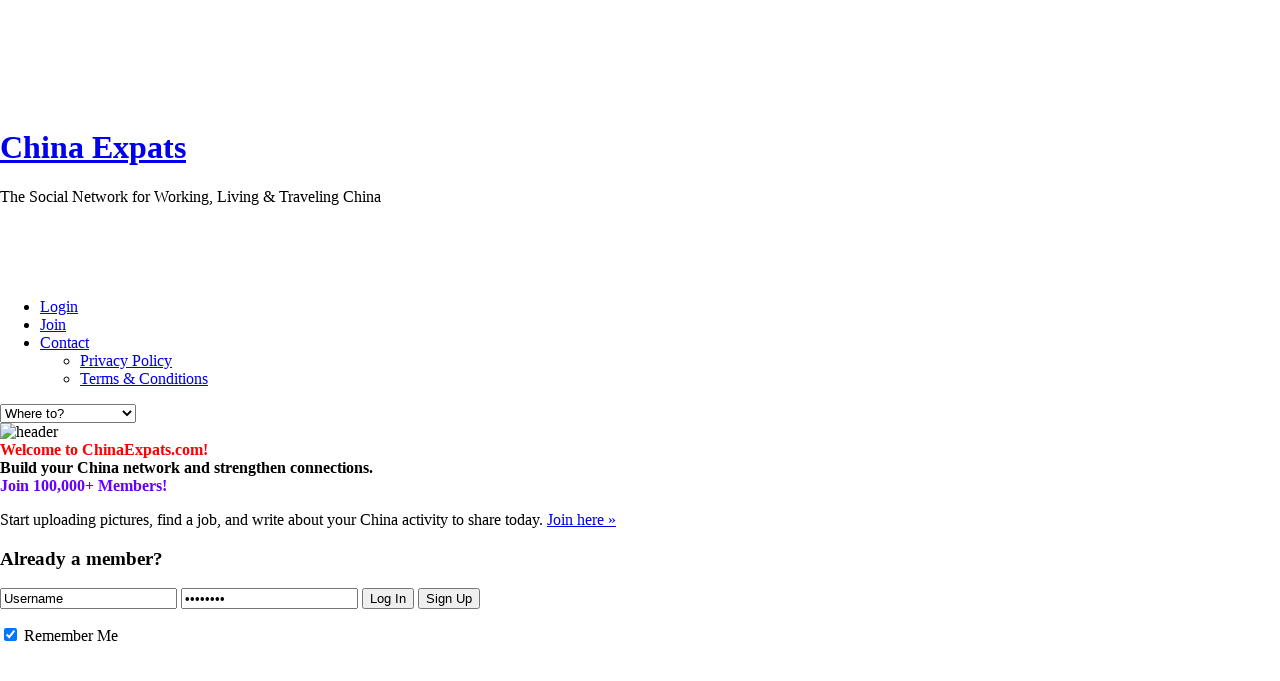

--- FILE ---
content_type: text/html; charset=UTF-8
request_url: https://www.chinaexpats.com/1457-lee-hsien-loong-on-what-singapore-can-and-cant-teach-china/
body_size: 20092
content:
<!DOCTYPE html>
<!--[if lt IE 7 ]>	<html lang="en" class="no-js ie6"> <![endif]-->
<!--[if IE 7 ]>		<html lang="en" class="no-js ie7"> <![endif]-->
<!--[if IE 8 ]>		<html lang="en" class="no-js ie8"> <![endif]-->
<!--[if IE 9 ]>		<html lang="en" class="no-js ie9"> <![endif]-->
<!--[if (gt IE 9)|!(IE)]><!--> <html lang="en-US" class="no-js"> <!--<![endif]-->
<head>
<meta charset="UTF-8" />
<meta name="viewport" content="width=device-width, initial-scale=1.0">
<link rel="profile" href="https://gmpg.org/xfn/11">

<title>
Lee Hsien Loong on What Singapore Can—and Can’t—Teach China | China Expats</title>


	<link rel="alternate" type="application/rss+xml" title="China Expats | Site Wide Activity RSS Feed" href="https://www.chinaexpats.com/wall/feed/" />


<link rel="stylesheet" href="https://www.chinaexpats.com/wp-content/themes/bp-social-child/style.css" type="text/css" media="screen" />

<link rel="alternate" type="application/rss+xml" title="China Expats | Site Wide Activity RSS Feed" href="https://www.chinaexpats.com/wall/feed/" />
<link rel="alternate" type="application/rss+xml" title="China Expats Blog Posts RSS Feed" href="https://www.chinaexpats.com/feed/" />
<link rel="alternate" type="application/atom+xml" title="China Expats Blog Posts Atom Feed" href="https://www.chinaexpats.com/feed/atom/" />


<!-- automatic-feed-links in functions.php -->
<link rel="pingback" href="https://www.chinaexpats.com/xmlrpc.php" />

<!-- favicon.ico location -->




<style type='text/css' media='screen'>
body { padding: 0px !important; margin: 0px !important; }
</style>


<!--[if IE 6]>
<style type="text/css">
#custom #top-header {
background: #bcc7dd none !important;
}
div.item-avatar img { width: auto; height: auto; }
</style>
<![endif]-->


<style type="text/css" media="all">
#custom #home-left #box-left {
width: 100% !important; padding: 0px !important; margin: 0px !important;
}
</style>

<style type="text/css" media="all">
#custom #post-entry {
width: 655px;
padding-right: 15px !important;
border-right: 1px solid #ddd;
}
</style>


<style type="text/css" media="screen">
body { padding-top: 0px !important;
</style>


<style type="text/css" media="all">
</style>

<!--[if lt IE 9]>
<script src="//html5shiv.googlecode.com/svn/trunk/html5.js"></script>
<![endif]-->


<script type="6b56b303fb942cf038a5ff65-text/javascript">
var googletag = googletag || {};
googletag.cmd = googletag.cmd || [];
(function() {
var gads = document.createElement('script');
gads.async = true;
gads.type = 'text/javascript';
var useSSL = 'https:' == document.location.protocol;
gads.src = (useSSL ? 'https:' : 'http:') +
'//www.googletagservices.com/tag/js/gpt.js';
var node = document.getElementsByTagName('script')[0];
node.parentNode.insertBefore(gads, node);
})();
</script>
<script type="6b56b303fb942cf038a5ff65-text/javascript">
googletag.cmd.push(function() {
googletag.defineSlot('/2695104/120x60', [120, 60], 'div-gpt-ad-1400302615159-0').addService(googletag.pubads());
googletag.defineSlot('/2695104/120x600', [120, 600], 'div-gpt-ad-1400302615159-1').addService(googletag.pubads());
googletag.defineSlot('/2695104/200x200', [200, 200], 'div-gpt-ad-1400566669869-0').addService(googletag.pubads());
googletag.defineSlot('/2695104/200x200', [200, 200], 'div-gpt-ad-1400302615159-2').addService(googletag.pubads());
googletag.defineSlot('/2695104/468x60', [468, 60], 'div-gpt-ad-1400575518835-0').addService(googletag.pubads());
googletag.defineSlot('/2695104/250x250', [250, 250], 'div-gpt-ad-1400302615159-3').addService(googletag.pubads());
googletag.defineSlot('/2695104/300x250', [300, 250], 'div-gpt-ad-1400302615159-4').addService(googletag.pubads());
googletag.defineSlot('/2695104/468x60', [468, 60], 'div-gpt-ad-1400302615159-5').addService(googletag.pubads());
googletag.defineSlot('/2695104/728x90', [728, 90], 'div-gpt-ad-1400302615159-6').addService(googletag.pubads());
googletag.pubads().enableSingleRequest();
googletag.enableServices();
});
</script>


            <style type="text/css">.acp_wrapper .jcarousel-control-prev {left: -35px; background: #333333;color: #ffffff;box-shadow: none; }.acp_wrapper .jcarousel-control-next {right: -35px; background: #333333;color: #ffffff; box-shadow: none; }.acp_wrapper .jcarousel-control-prev:hover,.acp_wrapper .jcarousel-control-next:hover { background: #000000; color: #ffffff; box-shadow: none;}.acp_wrapper { clear: both; border-radius: 0px; }.paging_btns li.nbox a { height: auto !important; } .paging_btns { list-style: none;  margin: 0 auto!important; padding: 0;  height: auto; text-align: center; } .loader_container .loader { display: block; width: 100px; height: auto; box-shadow: none;} .loader_container { position: absolute; display: none; background: ;}                .button_style a { color:  !important; text-decoration: none !important;display: block; width: 100%; height: 100%; overflow: hidden;} 
                .button_style { background: ;margin: 10px 2px 10px 0!important; padding:0px; text-align: center; color:  !important;cursor: pointer;overflow: hidden; display: inline-block;border: !important;} .acp_title_left { float: left; width: 100%;}.acp_content {text-align: justify; clear: both; } .button_style:hover, .button_style:hover *:not(.acp_page_number) { background: ;color:  !important;}.acp_page_number {float: left; font-size:16px;line-height: 47px;padding: 0px 10px; background-color:#777777;color:#FFFFFF;font-weight:bold;font-family: }.paging_btns li.active {background:  !important;color:  !important;cursor: default;border:  !important; }.paging_btns li.active a { color:  !important; cursor: default;} .paging_btns li.nbox { width: auto !important; height: auto !important;padding: 3px; } @media screen and (max-width:420px){.acp_title{ font-size:12px!important; } .acp_desc{ font-size:11px!important; }}
            </style>
            
<style type='text/css'>div#wp-admin-bar, div#wpadminbar { z-index: 9999; background: #3EA800 none !important; }
div#wpadminbar .quicklinks > ul > li { border-right: 1px solid #0b7500 !important; }
#wpadminbar .quicklinks > ul > li > a, #wpadminbar .quicklinks > ul > li > .ab-empty-item, #wpadminbar .quicklinks .ab-top-secondary > li a {
   border-right: 0px none !important;
   border-left: 0px none !important;
}
#wpadminbar .ab-top-secondary {
  background: #248e00 none !important;
}
#wpadminbar .quicklinks .ab-top-secondary > li {
  border-left: 1px solid #71db33 !important;
  }

div#wp-admin-bar ul.main-nav li:hover, div#wp-admin-bar ul.main-nav li.sfhover, div#wp-admin-bar ul.main-nav li ul li.sfhover {
background: #350DFF none !important; }
#wp-admin-bar .padder { background: transparent none !important; }
</style><meta name='robots' content='max-image-preview:large' />
<link rel="alternate" type="application/rss+xml" title="China Expats &raquo; Feed" href="https://www.chinaexpats.com/feed/" />
<link rel="alternate" type="application/rss+xml" title="China Expats &raquo; Comments Feed" href="https://www.chinaexpats.com/comments/feed/" />
<script type="6b56b303fb942cf038a5ff65-text/javascript">
/* <![CDATA[ */
window._wpemojiSettings = {"baseUrl":"https:\/\/s.w.org\/images\/core\/emoji\/15.0.3\/72x72\/","ext":".png","svgUrl":"https:\/\/s.w.org\/images\/core\/emoji\/15.0.3\/svg\/","svgExt":".svg","source":{"concatemoji":"https:\/\/www.chinaexpats.com\/wp-includes\/js\/wp-emoji-release.min.js?ver=6.6.4"}};
/*! This file is auto-generated */
!function(i,n){var o,s,e;function c(e){try{var t={supportTests:e,timestamp:(new Date).valueOf()};sessionStorage.setItem(o,JSON.stringify(t))}catch(e){}}function p(e,t,n){e.clearRect(0,0,e.canvas.width,e.canvas.height),e.fillText(t,0,0);var t=new Uint32Array(e.getImageData(0,0,e.canvas.width,e.canvas.height).data),r=(e.clearRect(0,0,e.canvas.width,e.canvas.height),e.fillText(n,0,0),new Uint32Array(e.getImageData(0,0,e.canvas.width,e.canvas.height).data));return t.every(function(e,t){return e===r[t]})}function u(e,t,n){switch(t){case"flag":return n(e,"\ud83c\udff3\ufe0f\u200d\u26a7\ufe0f","\ud83c\udff3\ufe0f\u200b\u26a7\ufe0f")?!1:!n(e,"\ud83c\uddfa\ud83c\uddf3","\ud83c\uddfa\u200b\ud83c\uddf3")&&!n(e,"\ud83c\udff4\udb40\udc67\udb40\udc62\udb40\udc65\udb40\udc6e\udb40\udc67\udb40\udc7f","\ud83c\udff4\u200b\udb40\udc67\u200b\udb40\udc62\u200b\udb40\udc65\u200b\udb40\udc6e\u200b\udb40\udc67\u200b\udb40\udc7f");case"emoji":return!n(e,"\ud83d\udc26\u200d\u2b1b","\ud83d\udc26\u200b\u2b1b")}return!1}function f(e,t,n){var r="undefined"!=typeof WorkerGlobalScope&&self instanceof WorkerGlobalScope?new OffscreenCanvas(300,150):i.createElement("canvas"),a=r.getContext("2d",{willReadFrequently:!0}),o=(a.textBaseline="top",a.font="600 32px Arial",{});return e.forEach(function(e){o[e]=t(a,e,n)}),o}function t(e){var t=i.createElement("script");t.src=e,t.defer=!0,i.head.appendChild(t)}"undefined"!=typeof Promise&&(o="wpEmojiSettingsSupports",s=["flag","emoji"],n.supports={everything:!0,everythingExceptFlag:!0},e=new Promise(function(e){i.addEventListener("DOMContentLoaded",e,{once:!0})}),new Promise(function(t){var n=function(){try{var e=JSON.parse(sessionStorage.getItem(o));if("object"==typeof e&&"number"==typeof e.timestamp&&(new Date).valueOf()<e.timestamp+604800&&"object"==typeof e.supportTests)return e.supportTests}catch(e){}return null}();if(!n){if("undefined"!=typeof Worker&&"undefined"!=typeof OffscreenCanvas&&"undefined"!=typeof URL&&URL.createObjectURL&&"undefined"!=typeof Blob)try{var e="postMessage("+f.toString()+"("+[JSON.stringify(s),u.toString(),p.toString()].join(",")+"));",r=new Blob([e],{type:"text/javascript"}),a=new Worker(URL.createObjectURL(r),{name:"wpTestEmojiSupports"});return void(a.onmessage=function(e){c(n=e.data),a.terminate(),t(n)})}catch(e){}c(n=f(s,u,p))}t(n)}).then(function(e){for(var t in e)n.supports[t]=e[t],n.supports.everything=n.supports.everything&&n.supports[t],"flag"!==t&&(n.supports.everythingExceptFlag=n.supports.everythingExceptFlag&&n.supports[t]);n.supports.everythingExceptFlag=n.supports.everythingExceptFlag&&!n.supports.flag,n.DOMReady=!1,n.readyCallback=function(){n.DOMReady=!0}}).then(function(){return e}).then(function(){var e;n.supports.everything||(n.readyCallback(),(e=n.source||{}).concatemoji?t(e.concatemoji):e.wpemoji&&e.twemoji&&(t(e.twemoji),t(e.wpemoji)))}))}((window,document),window._wpemojiSettings);
/* ]]> */
</script>
<style id='wp-emoji-styles-inline-css' type='text/css'>

	img.wp-smiley, img.emoji {
		display: inline !important;
		border: none !important;
		box-shadow: none !important;
		height: 1em !important;
		width: 1em !important;
		margin: 0 0.07em !important;
		vertical-align: -0.1em !important;
		background: none !important;
		padding: 0 !important;
	}
</style>
<link rel='stylesheet' id='wp-block-library-css' href='https://www.chinaexpats.com/wp-includes/css/dist/block-library/style.min.css?ver=6.6.4' type='text/css' media='all' />
<style id='bp-login-form-style-inline-css' type='text/css'>
.widget_bp_core_login_widget .bp-login-widget-user-avatar{float:left}.widget_bp_core_login_widget .bp-login-widget-user-links{margin-left:70px}#bp-login-widget-form label{display:block;font-weight:600;margin:15px 0 5px;width:auto}#bp-login-widget-form input[type=password],#bp-login-widget-form input[type=text]{background-color:#fafafa;border:1px solid #d6d6d6;border-radius:0;font:inherit;font-size:100%;padding:.5em;width:100%}#bp-login-widget-form .bp-login-widget-register-link,#bp-login-widget-form .login-submit{display:inline;width:-moz-fit-content;width:fit-content}#bp-login-widget-form .bp-login-widget-register-link{margin-left:1em}#bp-login-widget-form .bp-login-widget-register-link a{filter:invert(1)}#bp-login-widget-form .bp-login-widget-pwd-link{font-size:80%}

</style>
<style id='bp-member-style-inline-css' type='text/css'>
[data-type="bp/member"] input.components-placeholder__input{border:1px solid #757575;border-radius:2px;flex:1 1 auto;padding:6px 8px}.bp-block-member{position:relative}.bp-block-member .member-content{display:flex}.bp-block-member .user-nicename{display:block}.bp-block-member .user-nicename a{border:none;color:currentColor;text-decoration:none}.bp-block-member .bp-profile-button{width:100%}.bp-block-member .bp-profile-button a.button{bottom:10px;display:inline-block;margin:18px 0 0;position:absolute;right:0}.bp-block-member.has-cover .item-header-avatar,.bp-block-member.has-cover .member-content,.bp-block-member.has-cover .member-description{z-index:2}.bp-block-member.has-cover .member-content,.bp-block-member.has-cover .member-description{padding-top:75px}.bp-block-member.has-cover .bp-member-cover-image{background-color:#c5c5c5;background-position:top;background-repeat:no-repeat;background-size:cover;border:0;display:block;height:150px;left:0;margin:0;padding:0;position:absolute;top:0;width:100%;z-index:1}.bp-block-member img.avatar{height:auto;width:auto}.bp-block-member.avatar-none .item-header-avatar{display:none}.bp-block-member.avatar-none.has-cover{min-height:200px}.bp-block-member.avatar-full{min-height:150px}.bp-block-member.avatar-full .item-header-avatar{width:180px}.bp-block-member.avatar-thumb .member-content{align-items:center;min-height:50px}.bp-block-member.avatar-thumb .item-header-avatar{width:70px}.bp-block-member.avatar-full.has-cover{min-height:300px}.bp-block-member.avatar-full.has-cover .item-header-avatar{width:200px}.bp-block-member.avatar-full.has-cover img.avatar{background:#fffc;border:2px solid #fff;margin-left:20px}.bp-block-member.avatar-thumb.has-cover .item-header-avatar{padding-top:75px}.entry .entry-content .bp-block-member .user-nicename a{border:none;color:currentColor;text-decoration:none}

</style>
<style id='bp-members-style-inline-css' type='text/css'>
[data-type="bp/members"] .components-placeholder.is-appender{min-height:0}[data-type="bp/members"] .components-placeholder.is-appender .components-placeholder__label:empty{display:none}[data-type="bp/members"] .components-placeholder input.components-placeholder__input{border:1px solid #757575;border-radius:2px;flex:1 1 auto;padding:6px 8px}[data-type="bp/members"].avatar-none .member-description{width:calc(100% - 44px)}[data-type="bp/members"].avatar-full .member-description{width:calc(100% - 224px)}[data-type="bp/members"].avatar-thumb .member-description{width:calc(100% - 114px)}[data-type="bp/members"] .member-content{position:relative}[data-type="bp/members"] .member-content .is-right{position:absolute;right:2px;top:2px}[data-type="bp/members"] .columns-2 .member-content .member-description,[data-type="bp/members"] .columns-3 .member-content .member-description,[data-type="bp/members"] .columns-4 .member-content .member-description{padding-left:44px;width:calc(100% - 44px)}[data-type="bp/members"] .columns-3 .is-right{right:-10px}[data-type="bp/members"] .columns-4 .is-right{right:-50px}.bp-block-members.is-grid{display:flex;flex-wrap:wrap;padding:0}.bp-block-members.is-grid .member-content{margin:0 1.25em 1.25em 0;width:100%}@media(min-width:600px){.bp-block-members.columns-2 .member-content{width:calc(50% - .625em)}.bp-block-members.columns-2 .member-content:nth-child(2n){margin-right:0}.bp-block-members.columns-3 .member-content{width:calc(33.33333% - .83333em)}.bp-block-members.columns-3 .member-content:nth-child(3n){margin-right:0}.bp-block-members.columns-4 .member-content{width:calc(25% - .9375em)}.bp-block-members.columns-4 .member-content:nth-child(4n){margin-right:0}}.bp-block-members .member-content{display:flex;flex-direction:column;padding-bottom:1em;text-align:center}.bp-block-members .member-content .item-header-avatar,.bp-block-members .member-content .member-description{width:100%}.bp-block-members .member-content .item-header-avatar{margin:0 auto}.bp-block-members .member-content .item-header-avatar img.avatar{display:inline-block}@media(min-width:600px){.bp-block-members .member-content{flex-direction:row;text-align:left}.bp-block-members .member-content .item-header-avatar,.bp-block-members .member-content .member-description{width:auto}.bp-block-members .member-content .item-header-avatar{margin:0}}.bp-block-members .member-content .user-nicename{display:block}.bp-block-members .member-content .user-nicename a{border:none;color:currentColor;text-decoration:none}.bp-block-members .member-content time{color:#767676;display:block;font-size:80%}.bp-block-members.avatar-none .item-header-avatar{display:none}.bp-block-members.avatar-full{min-height:190px}.bp-block-members.avatar-full .item-header-avatar{width:180px}.bp-block-members.avatar-thumb .member-content{min-height:80px}.bp-block-members.avatar-thumb .item-header-avatar{width:70px}.bp-block-members.columns-2 .member-content,.bp-block-members.columns-3 .member-content,.bp-block-members.columns-4 .member-content{display:block;text-align:center}.bp-block-members.columns-2 .member-content .item-header-avatar,.bp-block-members.columns-3 .member-content .item-header-avatar,.bp-block-members.columns-4 .member-content .item-header-avatar{margin:0 auto}.bp-block-members img.avatar{height:auto;max-width:-moz-fit-content;max-width:fit-content;width:auto}.bp-block-members .member-content.has-activity{align-items:center}.bp-block-members .member-content.has-activity .item-header-avatar{padding-right:1em}.bp-block-members .member-content.has-activity .wp-block-quote{margin-bottom:0;text-align:left}.bp-block-members .member-content.has-activity .wp-block-quote cite a,.entry .entry-content .bp-block-members .user-nicename a{border:none;color:currentColor;text-decoration:none}

</style>
<style id='bp-dynamic-members-style-inline-css' type='text/css'>
.bp-dynamic-block-container .item-options{font-size:.5em;margin:0 0 1em;padding:1em 0}.bp-dynamic-block-container .item-options a.selected{font-weight:600}.bp-dynamic-block-container ul.item-list{list-style:none;margin:1em 0;padding-left:0}.bp-dynamic-block-container ul.item-list li{margin-bottom:1em}.bp-dynamic-block-container ul.item-list li:after,.bp-dynamic-block-container ul.item-list li:before{content:" ";display:table}.bp-dynamic-block-container ul.item-list li:after{clear:both}.bp-dynamic-block-container ul.item-list li .item-avatar{float:left;width:60px}.bp-dynamic-block-container ul.item-list li .item{margin-left:70px}

</style>
<style id='bp-online-members-style-inline-css' type='text/css'>
.widget_bp_core_whos_online_widget .avatar-block,[data-type="bp/online-members"] .avatar-block{display:flex;flex-flow:row wrap}.widget_bp_core_whos_online_widget .avatar-block img,[data-type="bp/online-members"] .avatar-block img{margin:.5em}

</style>
<style id='bp-active-members-style-inline-css' type='text/css'>
.widget_bp_core_recently_active_widget .avatar-block,[data-type="bp/active-members"] .avatar-block{display:flex;flex-flow:row wrap}.widget_bp_core_recently_active_widget .avatar-block img,[data-type="bp/active-members"] .avatar-block img{margin:.5em}

</style>
<style id='bp-latest-activities-style-inline-css' type='text/css'>
.bp-latest-activities .components-flex.components-select-control select[multiple]{height:auto;padding:0 8px}.bp-latest-activities .components-flex.components-select-control select[multiple]+.components-input-control__suffix svg{display:none}.bp-latest-activities-block a,.entry .entry-content .bp-latest-activities-block a{border:none;text-decoration:none}.bp-latest-activities-block .activity-list.item-list blockquote{border:none;padding:0}.bp-latest-activities-block .activity-list.item-list blockquote .activity-item:not(.mini){box-shadow:1px 0 4px #00000026;padding:0 1em;position:relative}.bp-latest-activities-block .activity-list.item-list blockquote .activity-item:not(.mini):after,.bp-latest-activities-block .activity-list.item-list blockquote .activity-item:not(.mini):before{border-color:#0000;border-style:solid;content:"";display:block;height:0;left:15px;position:absolute;width:0}.bp-latest-activities-block .activity-list.item-list blockquote .activity-item:not(.mini):before{border-top-color:#00000026;border-width:9px;bottom:-18px;left:14px}.bp-latest-activities-block .activity-list.item-list blockquote .activity-item:not(.mini):after{border-top-color:#fff;border-width:8px;bottom:-16px}.bp-latest-activities-block .activity-list.item-list blockquote .activity-item.mini .avatar{display:inline-block;height:20px;margin-right:2px;vertical-align:middle;width:20px}.bp-latest-activities-block .activity-list.item-list footer{align-items:center;display:flex}.bp-latest-activities-block .activity-list.item-list footer img.avatar{border:none;display:inline-block;margin-right:.5em}.bp-latest-activities-block .activity-list.item-list footer .activity-time-since{font-size:90%}.bp-latest-activities-block .widget-error{border-left:4px solid #0b80a4;box-shadow:1px 0 4px #00000026}.bp-latest-activities-block .widget-error p{padding:0 1em}

</style>
<style id='bp-friends-style-inline-css' type='text/css'>
.bp-dynamic-block-container .item-options{font-size:.5em;margin:0 0 1em;padding:1em 0}.bp-dynamic-block-container .item-options a.selected{font-weight:600}.bp-dynamic-block-container ul.item-list{list-style:none;margin:1em 0;padding-left:0}.bp-dynamic-block-container ul.item-list li{margin-bottom:1em}.bp-dynamic-block-container ul.item-list li:after,.bp-dynamic-block-container ul.item-list li:before{content:" ";display:table}.bp-dynamic-block-container ul.item-list li:after{clear:both}.bp-dynamic-block-container ul.item-list li .item-avatar{float:left;width:60px}.bp-dynamic-block-container ul.item-list li .item{margin-left:70px}

</style>
<style id='bp-group-style-inline-css' type='text/css'>
[data-type="bp/group"] input.components-placeholder__input{border:1px solid #757575;border-radius:2px;flex:1 1 auto;padding:6px 8px}.bp-block-group{position:relative}.bp-block-group .group-content{display:flex}.bp-block-group .group-description{width:100%}.bp-block-group .group-description-content{margin-bottom:18px;width:100%}.bp-block-group .bp-profile-button{overflow:hidden;width:100%}.bp-block-group .bp-profile-button a.button{margin:18px 0 0}.bp-block-group.has-cover .group-content,.bp-block-group.has-cover .group-description,.bp-block-group.has-cover .item-header-avatar{z-index:2}.bp-block-group.has-cover .group-content,.bp-block-group.has-cover .group-description{padding-top:75px}.bp-block-group.has-cover .bp-group-cover-image{background-color:#c5c5c5;background-position:top;background-repeat:no-repeat;background-size:cover;border:0;display:block;height:150px;left:0;margin:0;padding:0;position:absolute;top:0;width:100%;z-index:1}.bp-block-group img.avatar{height:auto;width:auto}.bp-block-group.avatar-none .item-header-avatar{display:none}.bp-block-group.avatar-full{min-height:150px}.bp-block-group.avatar-full .item-header-avatar{width:180px}.bp-block-group.avatar-full .group-description{padding-left:35px}.bp-block-group.avatar-thumb .item-header-avatar{width:70px}.bp-block-group.avatar-thumb .item-header-avatar img.avatar{margin-top:15px}.bp-block-group.avatar-none.has-cover{min-height:200px}.bp-block-group.avatar-none.has-cover .item-header-avatar{padding-top:75px}.bp-block-group.avatar-full.has-cover{min-height:300px}.bp-block-group.avatar-full.has-cover .item-header-avatar{width:200px}.bp-block-group.avatar-full.has-cover img.avatar{background:#fffc;border:2px solid #fff;margin-left:20px}.bp-block-group.avatar-thumb:not(.has-description) .group-content{align-items:center;min-height:50px}.bp-block-group.avatar-thumb.has-cover .item-header-avatar{padding-top:75px}.bp-block-group.has-description .bp-profile-button a.button{display:block;float:right}

</style>
<style id='bp-groups-style-inline-css' type='text/css'>
[data-type="bp/groups"] .components-placeholder.is-appender{min-height:0}[data-type="bp/groups"] .components-placeholder.is-appender .components-placeholder__label:empty{display:none}[data-type="bp/groups"] .components-placeholder input.components-placeholder__input{border:1px solid #757575;border-radius:2px;flex:1 1 auto;padding:6px 8px}[data-type="bp/groups"].avatar-none .group-description{width:calc(100% - 44px)}[data-type="bp/groups"].avatar-full .group-description{width:calc(100% - 224px)}[data-type="bp/groups"].avatar-thumb .group-description{width:calc(100% - 114px)}[data-type="bp/groups"] .group-content{position:relative}[data-type="bp/groups"] .group-content .is-right{position:absolute;right:2px;top:2px}[data-type="bp/groups"] .columns-2 .group-content .group-description,[data-type="bp/groups"] .columns-3 .group-content .group-description,[data-type="bp/groups"] .columns-4 .group-content .group-description{padding-left:44px;width:calc(100% - 44px)}[data-type="bp/groups"] .columns-3 .is-right{right:-10px}[data-type="bp/groups"] .columns-4 .is-right{right:-50px}.bp-block-groups.is-grid{display:flex;flex-wrap:wrap;padding:0}.bp-block-groups.is-grid .group-content{margin:0 1.25em 1.25em 0;width:100%}@media(min-width:600px){.bp-block-groups.columns-2 .group-content{width:calc(50% - .625em)}.bp-block-groups.columns-2 .group-content:nth-child(2n){margin-right:0}.bp-block-groups.columns-3 .group-content{width:calc(33.33333% - .83333em)}.bp-block-groups.columns-3 .group-content:nth-child(3n){margin-right:0}.bp-block-groups.columns-4 .group-content{width:calc(25% - .9375em)}.bp-block-groups.columns-4 .group-content:nth-child(4n){margin-right:0}}.bp-block-groups .group-content{display:flex;flex-direction:column;padding-bottom:1em;text-align:center}.bp-block-groups .group-content .group-description,.bp-block-groups .group-content .item-header-avatar{width:100%}.bp-block-groups .group-content .item-header-avatar{margin:0 auto}.bp-block-groups .group-content .item-header-avatar img.avatar{display:inline-block}@media(min-width:600px){.bp-block-groups .group-content{flex-direction:row;text-align:left}.bp-block-groups .group-content .group-description,.bp-block-groups .group-content .item-header-avatar{width:auto}.bp-block-groups .group-content .item-header-avatar{margin:0}}.bp-block-groups .group-content time{color:#767676;display:block;font-size:80%}.bp-block-groups.avatar-none .item-header-avatar{display:none}.bp-block-groups.avatar-full{min-height:190px}.bp-block-groups.avatar-full .item-header-avatar{width:180px}.bp-block-groups.avatar-thumb .group-content{min-height:80px}.bp-block-groups.avatar-thumb .item-header-avatar{width:70px}.bp-block-groups.columns-2 .group-content,.bp-block-groups.columns-3 .group-content,.bp-block-groups.columns-4 .group-content{display:block;text-align:center}.bp-block-groups.columns-2 .group-content .item-header-avatar,.bp-block-groups.columns-3 .group-content .item-header-avatar,.bp-block-groups.columns-4 .group-content .item-header-avatar{margin:0 auto}.bp-block-groups img.avatar{height:auto;max-width:-moz-fit-content;max-width:fit-content;width:auto}.bp-block-groups .member-content.has-description{align-items:center}.bp-block-groups .member-content.has-description .item-header-avatar{padding-right:1em}.bp-block-groups .member-content.has-description .group-description-content{margin-bottom:0;text-align:left}

</style>
<style id='bp-dynamic-groups-style-inline-css' type='text/css'>
.bp-dynamic-block-container .item-options{font-size:.5em;margin:0 0 1em;padding:1em 0}.bp-dynamic-block-container .item-options a.selected{font-weight:600}.bp-dynamic-block-container ul.item-list{list-style:none;margin:1em 0;padding-left:0}.bp-dynamic-block-container ul.item-list li{margin-bottom:1em}.bp-dynamic-block-container ul.item-list li:after,.bp-dynamic-block-container ul.item-list li:before{content:" ";display:table}.bp-dynamic-block-container ul.item-list li:after{clear:both}.bp-dynamic-block-container ul.item-list li .item-avatar{float:left;width:60px}.bp-dynamic-block-container ul.item-list li .item{margin-left:70px}

</style>
<style id='bp-sitewide-notices-style-inline-css' type='text/css'>
.bp-sitewide-notice-block .bp-screen-reader-text,[data-type="bp/sitewide-notices"] .bp-screen-reader-text{border:0;clip:rect(0 0 0 0);height:1px;margin:-1px;overflow:hidden;padding:0;position:absolute;width:1px;word-wrap:normal!important}.bp-sitewide-notice-block [data-bp-tooltip]:after,[data-type="bp/sitewide-notices"] [data-bp-tooltip]:after{background-color:#fff;border:1px solid #737373;border-radius:1px;box-shadow:4px 4px 8px #0003;color:#333;content:attr(data-bp-tooltip);display:none;font-family:Helvetica Neue,Helvetica,Arial,san-serif;font-size:12px;font-weight:400;letter-spacing:normal;line-height:1.25;max-width:200px;opacity:0;padding:5px 8px;pointer-events:none;position:absolute;text-shadow:none;text-transform:none;transform:translateZ(0);transition:all 1.5s ease;visibility:hidden;white-space:nowrap;word-wrap:break-word;z-index:100000}.bp-sitewide-notice-block .bp-tooltip:after,[data-type="bp/sitewide-notices"] .bp-tooltip:after{left:50%;margin-top:7px;top:110%;transform:translate(-50%)}.bp-sitewide-notice-block{border-left:4px solid #ff853c;padding-left:1em;position:relative}.bp-sitewide-notice-block h2:before{background:none;border:none}.bp-sitewide-notice-block .dismiss-notice{background-color:#0000;border:1px solid #ff853c;color:#ff853c;display:block;padding:.2em .5em;position:absolute;right:.5em;top:.5em;width:-moz-fit-content;width:fit-content}.bp-sitewide-notice-block .dismiss-notice:hover{background-color:#ff853c;color:#fff}

</style>
<style id='classic-theme-styles-inline-css' type='text/css'>
/*! This file is auto-generated */
.wp-block-button__link{color:#fff;background-color:#32373c;border-radius:9999px;box-shadow:none;text-decoration:none;padding:calc(.667em + 2px) calc(1.333em + 2px);font-size:1.125em}.wp-block-file__button{background:#32373c;color:#fff;text-decoration:none}
</style>
<style id='global-styles-inline-css' type='text/css'>
:root{--wp--preset--aspect-ratio--square: 1;--wp--preset--aspect-ratio--4-3: 4/3;--wp--preset--aspect-ratio--3-4: 3/4;--wp--preset--aspect-ratio--3-2: 3/2;--wp--preset--aspect-ratio--2-3: 2/3;--wp--preset--aspect-ratio--16-9: 16/9;--wp--preset--aspect-ratio--9-16: 9/16;--wp--preset--color--black: #000000;--wp--preset--color--cyan-bluish-gray: #abb8c3;--wp--preset--color--white: #ffffff;--wp--preset--color--pale-pink: #f78da7;--wp--preset--color--vivid-red: #cf2e2e;--wp--preset--color--luminous-vivid-orange: #ff6900;--wp--preset--color--luminous-vivid-amber: #fcb900;--wp--preset--color--light-green-cyan: #7bdcb5;--wp--preset--color--vivid-green-cyan: #00d084;--wp--preset--color--pale-cyan-blue: #8ed1fc;--wp--preset--color--vivid-cyan-blue: #0693e3;--wp--preset--color--vivid-purple: #9b51e0;--wp--preset--gradient--vivid-cyan-blue-to-vivid-purple: linear-gradient(135deg,rgba(6,147,227,1) 0%,rgb(155,81,224) 100%);--wp--preset--gradient--light-green-cyan-to-vivid-green-cyan: linear-gradient(135deg,rgb(122,220,180) 0%,rgb(0,208,130) 100%);--wp--preset--gradient--luminous-vivid-amber-to-luminous-vivid-orange: linear-gradient(135deg,rgba(252,185,0,1) 0%,rgba(255,105,0,1) 100%);--wp--preset--gradient--luminous-vivid-orange-to-vivid-red: linear-gradient(135deg,rgba(255,105,0,1) 0%,rgb(207,46,46) 100%);--wp--preset--gradient--very-light-gray-to-cyan-bluish-gray: linear-gradient(135deg,rgb(238,238,238) 0%,rgb(169,184,195) 100%);--wp--preset--gradient--cool-to-warm-spectrum: linear-gradient(135deg,rgb(74,234,220) 0%,rgb(151,120,209) 20%,rgb(207,42,186) 40%,rgb(238,44,130) 60%,rgb(251,105,98) 80%,rgb(254,248,76) 100%);--wp--preset--gradient--blush-light-purple: linear-gradient(135deg,rgb(255,206,236) 0%,rgb(152,150,240) 100%);--wp--preset--gradient--blush-bordeaux: linear-gradient(135deg,rgb(254,205,165) 0%,rgb(254,45,45) 50%,rgb(107,0,62) 100%);--wp--preset--gradient--luminous-dusk: linear-gradient(135deg,rgb(255,203,112) 0%,rgb(199,81,192) 50%,rgb(65,88,208) 100%);--wp--preset--gradient--pale-ocean: linear-gradient(135deg,rgb(255,245,203) 0%,rgb(182,227,212) 50%,rgb(51,167,181) 100%);--wp--preset--gradient--electric-grass: linear-gradient(135deg,rgb(202,248,128) 0%,rgb(113,206,126) 100%);--wp--preset--gradient--midnight: linear-gradient(135deg,rgb(2,3,129) 0%,rgb(40,116,252) 100%);--wp--preset--font-size--small: 13px;--wp--preset--font-size--medium: 20px;--wp--preset--font-size--large: 36px;--wp--preset--font-size--x-large: 42px;--wp--preset--spacing--20: 0.44rem;--wp--preset--spacing--30: 0.67rem;--wp--preset--spacing--40: 1rem;--wp--preset--spacing--50: 1.5rem;--wp--preset--spacing--60: 2.25rem;--wp--preset--spacing--70: 3.38rem;--wp--preset--spacing--80: 5.06rem;--wp--preset--shadow--natural: 6px 6px 9px rgba(0, 0, 0, 0.2);--wp--preset--shadow--deep: 12px 12px 50px rgba(0, 0, 0, 0.4);--wp--preset--shadow--sharp: 6px 6px 0px rgba(0, 0, 0, 0.2);--wp--preset--shadow--outlined: 6px 6px 0px -3px rgba(255, 255, 255, 1), 6px 6px rgba(0, 0, 0, 1);--wp--preset--shadow--crisp: 6px 6px 0px rgba(0, 0, 0, 1);}:where(.is-layout-flex){gap: 0.5em;}:where(.is-layout-grid){gap: 0.5em;}body .is-layout-flex{display: flex;}.is-layout-flex{flex-wrap: wrap;align-items: center;}.is-layout-flex > :is(*, div){margin: 0;}body .is-layout-grid{display: grid;}.is-layout-grid > :is(*, div){margin: 0;}:where(.wp-block-columns.is-layout-flex){gap: 2em;}:where(.wp-block-columns.is-layout-grid){gap: 2em;}:where(.wp-block-post-template.is-layout-flex){gap: 1.25em;}:where(.wp-block-post-template.is-layout-grid){gap: 1.25em;}.has-black-color{color: var(--wp--preset--color--black) !important;}.has-cyan-bluish-gray-color{color: var(--wp--preset--color--cyan-bluish-gray) !important;}.has-white-color{color: var(--wp--preset--color--white) !important;}.has-pale-pink-color{color: var(--wp--preset--color--pale-pink) !important;}.has-vivid-red-color{color: var(--wp--preset--color--vivid-red) !important;}.has-luminous-vivid-orange-color{color: var(--wp--preset--color--luminous-vivid-orange) !important;}.has-luminous-vivid-amber-color{color: var(--wp--preset--color--luminous-vivid-amber) !important;}.has-light-green-cyan-color{color: var(--wp--preset--color--light-green-cyan) !important;}.has-vivid-green-cyan-color{color: var(--wp--preset--color--vivid-green-cyan) !important;}.has-pale-cyan-blue-color{color: var(--wp--preset--color--pale-cyan-blue) !important;}.has-vivid-cyan-blue-color{color: var(--wp--preset--color--vivid-cyan-blue) !important;}.has-vivid-purple-color{color: var(--wp--preset--color--vivid-purple) !important;}.has-black-background-color{background-color: var(--wp--preset--color--black) !important;}.has-cyan-bluish-gray-background-color{background-color: var(--wp--preset--color--cyan-bluish-gray) !important;}.has-white-background-color{background-color: var(--wp--preset--color--white) !important;}.has-pale-pink-background-color{background-color: var(--wp--preset--color--pale-pink) !important;}.has-vivid-red-background-color{background-color: var(--wp--preset--color--vivid-red) !important;}.has-luminous-vivid-orange-background-color{background-color: var(--wp--preset--color--luminous-vivid-orange) !important;}.has-luminous-vivid-amber-background-color{background-color: var(--wp--preset--color--luminous-vivid-amber) !important;}.has-light-green-cyan-background-color{background-color: var(--wp--preset--color--light-green-cyan) !important;}.has-vivid-green-cyan-background-color{background-color: var(--wp--preset--color--vivid-green-cyan) !important;}.has-pale-cyan-blue-background-color{background-color: var(--wp--preset--color--pale-cyan-blue) !important;}.has-vivid-cyan-blue-background-color{background-color: var(--wp--preset--color--vivid-cyan-blue) !important;}.has-vivid-purple-background-color{background-color: var(--wp--preset--color--vivid-purple) !important;}.has-black-border-color{border-color: var(--wp--preset--color--black) !important;}.has-cyan-bluish-gray-border-color{border-color: var(--wp--preset--color--cyan-bluish-gray) !important;}.has-white-border-color{border-color: var(--wp--preset--color--white) !important;}.has-pale-pink-border-color{border-color: var(--wp--preset--color--pale-pink) !important;}.has-vivid-red-border-color{border-color: var(--wp--preset--color--vivid-red) !important;}.has-luminous-vivid-orange-border-color{border-color: var(--wp--preset--color--luminous-vivid-orange) !important;}.has-luminous-vivid-amber-border-color{border-color: var(--wp--preset--color--luminous-vivid-amber) !important;}.has-light-green-cyan-border-color{border-color: var(--wp--preset--color--light-green-cyan) !important;}.has-vivid-green-cyan-border-color{border-color: var(--wp--preset--color--vivid-green-cyan) !important;}.has-pale-cyan-blue-border-color{border-color: var(--wp--preset--color--pale-cyan-blue) !important;}.has-vivid-cyan-blue-border-color{border-color: var(--wp--preset--color--vivid-cyan-blue) !important;}.has-vivid-purple-border-color{border-color: var(--wp--preset--color--vivid-purple) !important;}.has-vivid-cyan-blue-to-vivid-purple-gradient-background{background: var(--wp--preset--gradient--vivid-cyan-blue-to-vivid-purple) !important;}.has-light-green-cyan-to-vivid-green-cyan-gradient-background{background: var(--wp--preset--gradient--light-green-cyan-to-vivid-green-cyan) !important;}.has-luminous-vivid-amber-to-luminous-vivid-orange-gradient-background{background: var(--wp--preset--gradient--luminous-vivid-amber-to-luminous-vivid-orange) !important;}.has-luminous-vivid-orange-to-vivid-red-gradient-background{background: var(--wp--preset--gradient--luminous-vivid-orange-to-vivid-red) !important;}.has-very-light-gray-to-cyan-bluish-gray-gradient-background{background: var(--wp--preset--gradient--very-light-gray-to-cyan-bluish-gray) !important;}.has-cool-to-warm-spectrum-gradient-background{background: var(--wp--preset--gradient--cool-to-warm-spectrum) !important;}.has-blush-light-purple-gradient-background{background: var(--wp--preset--gradient--blush-light-purple) !important;}.has-blush-bordeaux-gradient-background{background: var(--wp--preset--gradient--blush-bordeaux) !important;}.has-luminous-dusk-gradient-background{background: var(--wp--preset--gradient--luminous-dusk) !important;}.has-pale-ocean-gradient-background{background: var(--wp--preset--gradient--pale-ocean) !important;}.has-electric-grass-gradient-background{background: var(--wp--preset--gradient--electric-grass) !important;}.has-midnight-gradient-background{background: var(--wp--preset--gradient--midnight) !important;}.has-small-font-size{font-size: var(--wp--preset--font-size--small) !important;}.has-medium-font-size{font-size: var(--wp--preset--font-size--medium) !important;}.has-large-font-size{font-size: var(--wp--preset--font-size--large) !important;}.has-x-large-font-size{font-size: var(--wp--preset--font-size--x-large) !important;}
:where(.wp-block-post-template.is-layout-flex){gap: 1.25em;}:where(.wp-block-post-template.is-layout-grid){gap: 1.25em;}
:where(.wp-block-columns.is-layout-flex){gap: 2em;}:where(.wp-block-columns.is-layout-grid){gap: 2em;}
:root :where(.wp-block-pullquote){font-size: 1.5em;line-height: 1.6;}
</style>
<link rel='stylesheet' id='acp-jcarousel-css-css' href='https://www.chinaexpats.com/wp-content/plugins/advanced-content-pagination/assets/third-party/jcarousel/jcarousel.min.css?ver=6.6.4' type='text/css' media='all' />
<link rel='stylesheet' id='bbp-default-css' href='https://www.chinaexpats.com/wp-content/plugins/bbpress/templates/default/css/bbpress.min.css?ver=2.6.11' type='text/css' media='all' />
<link rel='stylesheet' id='contact-form-7-css' href='https://www.chinaexpats.com/wp-content/plugins/contact-form-7/includes/css/styles.css?ver=5.9.8' type='text/css' media='all' />
<link rel='stylesheet' id='theme-my-login-css' href='https://www.chinaexpats.com/wp-content/plugins/theme-my-login/assets/styles/theme-my-login.min.css?ver=7.1.9' type='text/css' media='all' />
<link rel='stylesheet' id='dev-base-css' href='https://www.chinaexpats.com/wp-content/themes/bp-social/_inc/css/base.css?ver=1.5.3' type='text/css' media='all' />
<link rel='stylesheet' id='dev-bp-base-css' href='https://www.chinaexpats.com/wp-content/themes/bp-social/_inc/css/bp-default.css?ver=1.5.3' type='text/css' media='all' />
<link rel='stylesheet' id='dev-bp-css-css' href='https://www.chinaexpats.com/wp-content/themes/bp-social/_inc/css/bp-css.css?ver=1.5.3' type='text/css' media='all' />
<link rel='stylesheet' id='dev-bp-adminbar-css' href='https://www.chinaexpats.com/wp-content/themes/bp-social/_inc/css/adminbar.css?ver=1.5.3' type='text/css' media='all' />
<script type="6b56b303fb942cf038a5ff65-text/javascript" src="https://www.chinaexpats.com/wp-includes/js/jquery/jquery.min.js?ver=3.7.1" id="jquery-core-js"></script>
<script type="6b56b303fb942cf038a5ff65-text/javascript" src="https://www.chinaexpats.com/wp-includes/js/jquery/jquery-migrate.min.js?ver=3.4.1" id="jquery-migrate-js"></script>
<script type="6b56b303fb942cf038a5ff65-text/javascript" src="https://www.chinaexpats.com/wp-content/plugins/advanced-content-pagination/assets/js/frontend.js?ver=6.6.4" id="acp-frontend-js-js"></script>
<script type="6b56b303fb942cf038a5ff65-text/javascript" src="https://www.chinaexpats.com/wp-content/plugins/advanced-content-pagination/assets/third-party/jcarousel/jquery.jcarousel.min.js?ver=6.6.4" id="acp-jcarousel-min-js-js"></script>
<script type="6b56b303fb942cf038a5ff65-text/javascript" id="acp-jcresp-js-js-extra">
/* <![CDATA[ */
var acpJcarousel = {"wrapType":""};
/* ]]> */
</script>
<script type="6b56b303fb942cf038a5ff65-text/javascript" src="https://www.chinaexpats.com/wp-content/plugins/advanced-content-pagination/assets/js/jcresp.js?ver=6.6.4" id="acp-jcresp-js-js"></script>
<script type="6b56b303fb942cf038a5ff65-text/javascript" src="https://www.chinaexpats.com/wp-content/themes/bp-social/_inc/js/drop_down.js?ver=1.5.3" id="dev-dropmenu-js-js"></script>
<script type="6b56b303fb942cf038a5ff65-text/javascript" src="https://www.chinaexpats.com/wp-content/themes/bp-social/_inc/js/modernizr.js?ver=1.5.3" id="modernizr-js"></script>
<script type="6b56b303fb942cf038a5ff65-text/javascript" src="https://www.chinaexpats.com/wp-content/themes/bp-social/_inc/js/wpmudev-theme.js?ver=1.5.3" id="wpmudev-theme-js-js"></script>
<link rel="https://api.w.org/" href="https://www.chinaexpats.com/wp-json/" /><link rel="alternate" title="JSON" type="application/json" href="https://www.chinaexpats.com/wp-json/wp/v2/posts/1457" /><link rel="EditURI" type="application/rsd+xml" title="RSD" href="https://www.chinaexpats.com/xmlrpc.php?rsd" />
<meta name="generator" content="WordPress 6.6.4" />
<link rel="canonical" href="https://www.chinaexpats.com/1457-lee-hsien-loong-on-what-singapore-can-and-cant-teach-china/" />
<link rel='shortlink' href='https://www.chinaexpats.com/?p=1457' />
<link rel="alternate" title="oEmbed (JSON)" type="application/json+oembed" href="https://www.chinaexpats.com/wp-json/oembed/1.0/embed?url=https%3A%2F%2Fwww.chinaexpats.com%2F1457-lee-hsien-loong-on-what-singapore-can-and-cant-teach-china%2F" />
<link rel="alternate" title="oEmbed (XML)" type="text/xml+oembed" href="https://www.chinaexpats.com/wp-json/oembed/1.0/embed?url=https%3A%2F%2Fwww.chinaexpats.com%2F1457-lee-hsien-loong-on-what-singapore-can-and-cant-teach-china%2F&#038;format=xml" />

	<script type="6b56b303fb942cf038a5ff65-text/javascript">var ajaxurl = 'https://www.chinaexpats.com/wp-admin/admin-ajax.php';</script>

<style type='text/css' media='screen'>ul#recent-postcat li img {
margin: 0px 10px 0px 0px!important;
border: 1px solid #ddd;
padding: 3px;
float:left;
max-width: 80px;
width: auto;
height:auto;
background: #fff;
}
#recent-postcat li div.feat-title {
  font-size: 1em; padding-bottom: 0px; margin: 6px 0px 0px 0px;
}
#recent-postcat li small {
  font-size: 0.85em;
}
ul#flickr-widget li img {
  float: left;
  margin: 0px 7px 8px 0px;
  background-color: #fff;
  border: 1px solid #eee;
  padding: 5px;
}
</style><style>ul#mysocialmedia {margin: 0px; padding: 0px 0px 20px 0px; float: left; width: 100%; list-style: none;}
ul#mysocialmedia img {border: 3px solid #efefef;}
ul#mysocialmedia img:hover {border: 3px solid #CCCCCC;}
ul#mysocialmedia li {margin: 0px 10px 10px 0px; padding: 0px; float: left; width: auto !important; list-style: none;}
ul#myblogrssfeed {margin: 0px; padding: 0px; float: left; width: 100%; list-style: none;}
ul#myblogrssfeed li {margin: 0px 0px 18px; padding: 0px 0px 18px; float: left; width: 100%; list-style: none; border-bottom: 1px solid #ddd;}
ul#myblogrssfeed li h1 {margin: 0px; padding: 0px; float: left; width: 100%; list-style: none; font: 15px/20px Helvetica, Arial, sans-serif;}

ul#myblogrssfeed li div.rss-author {
background: transparent url(https://www.chinaexpats.com/wp-content/themes/bp-social/_inc/images/authors.gif) no-repeat left center;
margin: 0px; padding: 0px 0px 0px 23px; float: left; width: 90%; list-style: none; font: 11px/20px Helvetica, Arial, sans-serif;}

ul#myblogrssfeed li .rss-content {margin: 0px; padding: 8px 0px 0px; float: left; width: 100%; list-style: none; font: 12px/20px Helvetica, Arial, sans-serif;}

div.profile-ads {margin: 0px 0px 18px; padding: 12px 0px; float: left; width: 100%; clear:both; oveflow:hidden; }
div#profile-header-img img { margin: 0px 0px 18px; }
</style><script type="6b56b303fb942cf038a5ff65-text/javascript" src="https://www.chinaexpats.com/wp-content/plugins/si-captcha-for-wordpress/captcha/si_captcha.js?ver=1768436369"></script>
<!-- begin SI CAPTCHA Anti-Spam - login/register form style -->
<style type="text/css">
.si_captcha_small { width:175px; height:45px; padding-top:10px; padding-bottom:10px; }
.si_captcha_large { width:250px; height:60px; padding-top:10px; padding-bottom:10px; }
img#si_image_com { border-style:none; margin:0; padding-right:5px; float:left; }
img#si_image_reg { border-style:none; margin:0; padding-right:5px; float:left; }
img#si_image_log { border-style:none; margin:0; padding-right:5px; float:left; }
img#si_image_side_login { border-style:none; margin:0; padding-right:5px; float:left; }
img#si_image_checkout { border-style:none; margin:0; padding-right:5px; float:left; }
img#si_image_jetpack { border-style:none; margin:0; padding-right:5px; float:left; }
img#si_image_bbpress_topic { border-style:none; margin:0; padding-right:5px; float:left; }
.si_captcha_refresh { border-style:none; margin:0; vertical-align:bottom; }
div#si_captcha_input { display:block; padding-top:15px; padding-bottom:5px; }
label#si_captcha_code_label { margin:0; }
input#si_captcha_code_input { width:65px; }
p#si_captcha_code_p { clear: left; padding-top:10px; }
.si-captcha-jetpack-error { color:#DC3232; }
</style>
<!-- end SI CAPTCHA Anti-Spam - login/register form style -->
<link rel="icon" href="https://www.chinaexpats.com/wp-content/uploads/cropped-chinaexpats-logo-1024x1024-32x32.png" sizes="32x32" />
<link rel="icon" href="https://www.chinaexpats.com/wp-content/uploads/cropped-chinaexpats-logo-1024x1024-192x192.png" sizes="192x192" />
<link rel="apple-touch-icon" href="https://www.chinaexpats.com/wp-content/uploads/cropped-chinaexpats-logo-1024x1024-180x180.png" />
<meta name="msapplication-TileImage" content="https://www.chinaexpats.com/wp-content/uploads/cropped-chinaexpats-logo-1024x1024-270x270.png" />




<style type='text/css' media='screen'>#container .bb-sidebar { display: none !important; }
</style>


<!-- start theme options sync - using php to fetch theme option are deprecated and replace with style sync -->
<style type='text/css' media='screen'>

body {
font-family:  !important;
}

h1,h2,h3,h4,h5,h6 {
font-family:  !important;
}

#custom-img-header {
height: px;
}




































</style>
<!-- end theme options sync -->

</head>

<body data-rsssl=1 class="bp-legacy post-template-default single single-post postid-1457 single-format-standard  chrome" id="custom">

<div align=center><br />
<!-- 728x90 -->
<div id='div-gpt-ad-1400302615159-6' style='width:728px; height:90px;'>
<script type="6b56b303fb942cf038a5ff65-text/javascript">
googletag.cmd.push(function() { googletag.display('div-gpt-ad-1400302615159-6'); });
</script>
</div>
</div>




<div id="top-bar">
<div class="content-wrap">
<div id="userbar">

<div id="htop">

<div id="home-logo">
<h1><a href="https://www.chinaexpats.com">China Expats</a></h1>
<p>The Social Network for Working, Living &amp; Traveling China</p>
</div>

<div id="optionsbar">

<ul id="options-nav"> <!-- .bptopnav -->






<!-- 468x60 -->
<div id='div-gpt-ad-1400575518835-0' style='width:468px; height:60px;'>
<script type="6b56b303fb942cf038a5ff65-text/javascript">
googletag.cmd.push(function() { googletag.display('div-gpt-ad-1400575518835-0'); });
</script>
</div>








</ul>



</div>

</div>



<ul id="nav">
<li id="menu-item-68" class="menu-item menu-item-type-post_type menu-item-object-page menu-item-68"><a title="Login" href="https://www.chinaexpats.com/login/">Login</a></li>
<li id="menu-item-69" class="menu-item menu-item-type-post_type menu-item-object-buddypress menu-item-69"><a title="Join" href="https://www.chinaexpats.com/www.chinaexpats.com/">Join</a></li>
<li id="menu-item-70" class="menu-item menu-item-type-post_type menu-item-object-page menu-item-has-children menu-item-70"><a title="Contact" href="https://www.chinaexpats.com/contact/">Contact</a>
<ul class="sub-menu">
	<li id="menu-item-128" class="menu-item menu-item-type-post_type menu-item-object-page menu-item-128"><a title="Privacy Policy" href="https://www.chinaexpats.com/privacy-policy/">Privacy Policy</a></li>
	<li id="menu-item-129" class="menu-item menu-item-type-post_type menu-item-object-page menu-item-129"><a title="Terms &#038; Conditions" href="https://www.chinaexpats.com/terms-conditions/">Terms &#038; Conditions</a></li>
</ul>
</li>
</ul>



<div id="mobile-search">
<script type="6b56b303fb942cf038a5ff65-text/javascript">
 jQuery(document).ready(function($){
  $("select#top-dropdown").change(function(){
    window.location.href = $(this).val();
  });
 });
</script><select name="top-dropdown" id="top-dropdown"><option>Where to?</option><option value='https://www.chinaexpats.com/login/'>Login</option></li>
<option value='https://www.chinaexpats.com/www.chinaexpats.com/'>Join</option></li>
<option value='https://www.chinaexpats.com/contact/'>Contact</option>
<ul class="sub-menu">
	<option value='https://www.chinaexpats.com/privacy-policy/'>Privacy Policy</option></li>
	<option value='https://www.chinaexpats.com/terms-conditions/'>Terms &#038; Conditions</option></li>
</ul>
</li>
</select></div>




</div>
</div>
</div>



<div id="top-header">
<div class="content-wrap">
<div class="home-featured-code">


<div id="img-code" class="feat-img"><img src="https://www.chinaexpats.com/wp-content/uploads/chinaexpats-homepage-flags.jpg" alt="header" /></div>


</div>


<div class="home-intro">
<div class="home-intro-text">
<strong><font color=red>Welcome to ChinaExpats.com!</font><br>Build your China network and strengthen connections.<br><font color=#6600FF>Join 100,000+ Members!</font></strong>
<p>Start uploading pictures, find a job, and write about your China activity to share today. <a href='https://www.chinaexpats.com/getstarted'>Join here »</a></p></div>

<form name="login-form" id="login-form" action="https://www.chinaexpats.com/login/" method="post">
<h3>Already a member?</h3>
<input type="text" name="log" id="user_login" value="Username" onfocus="if (!window.__cfRLUnblockHandlers) return false; if (this.value == 'Username') {this.value = '';}" onblur="if (!window.__cfRLUnblockHandlers) return false; if (this.value == '') {this.value = 'Username';}" data-cf-modified-6b56b303fb942cf038a5ff65-="" />
<input type="password" onblur="if (!window.__cfRLUnblockHandlers) return false; if (this.value == '') {this.value = 'password';}" onfocus="if (!window.__cfRLUnblockHandlers) return false; if (this.value == 'password') {this.value = '';}" value="password" class="input" id="user_pass" name="pwd" data-cf-modified-6b56b303fb942cf038a5ff65-="" />
<input type="submit" name="wp-submit" id="wp-submit" value="Log In"/>

<input type="button" name="signup-submit" id="signup-submit" value="Sign Up" onclick="if (!window.__cfRLUnblockHandlers) return false; location.href='https://www.chinaexpats.com/www.chinaexpats.com/'" data-cf-modified-6b56b303fb942cf038a5ff65-="" />
<input type="hidden" name="redirect_to" value="https://www.chinaexpats.com" />

<p class="small"><input type="checkbox" checked="checked" name="rememberme" id="rememberme" value="forever" title="Remember Me" />
Remember Me</p>
</form>


</div>
</div>
</div>

<div id="wrapper">


<div id="container">













<div align=center>
<div id='div-gpt-ad-1400302615159-5' style='width:468px; height:60px;'>
<script type="6b56b303fb942cf038a5ff65-text/javascript">
googletag.cmd.push(function() { googletag.display('div-gpt-ad-1400302615159-5'); });
</script>
</div>
</div><br />



<!-- START SYNDICATED NEWS -->
<br />
<div align=left>
<img src="https://www.chinaexpats.com/wp-content/uploads/chinaexpats-chinanews-header.png" width="650" alt="China News Links" title="China News Links" height="100" border="0">
</div><br /><br />
<!-- END SYNDICATED NEWS -->



<div id="post-entry">





<div class="post-1457 post type-post status-publish format-standard hentry category-china-news" id="post-1457">


<div class="post-meta">
<div class="post-avatar">
<img loading="lazy" src="//www.gravatar.com/avatar/357b9b7677d9a37a6721f85efbad4823?s=50&#038;r=g&#038;d=monsterid" class="avatar user-73656-avatar avatar-50 photo" width="50" height="50" alt="Profile photo of Caixin" /></div>

<div class="post-info">
<h1 class="post-title">Lee Hsien Loong on What Singapore Can—and Can’t—Teach China</h1>
<p>March 3, 2014&nbsp;&nbsp;&nbsp;<br />Published by <a href="https://www.chinaexpats.com/members/caixin/">Caixin</a> in <a href="https://www.chinaexpats.com/jobs-work-school-travel-china/china-news/" rel="category tag">China News</a></p>
</div>
</div>

<div class="post-content">
<p>As one of the Four Asian Tigers, Singapore is known for its strong economy and orderly society. The city-state, with its population of 5.3 million people, is listed by the World Bank as fourth in the world in terms of per capita income. As a regional business hub, it is lauded for its sound business reputation and the transparency of its&nbsp;government.</p>
<p>Singapore has also been something of an example for China over the past three decades. A visit by Deng Xiaoping in 1978 provided inspiration for China’s reform and opening&nbsp;up.</p>
<p>Meanwhile, many Chinese officials have studied Singapore’s style of governance. Over the past thirty some years, more than 10,000 Chinese officials have visited Singapore for governance training. What they witnessed is a democracy combined with one-party rule and elitism. They have also seen an open economy that is accompanied by strong state-controlled investment&nbsp;vehicles.</p>
<p>Since 2013, China’s new leadership has pursued various reform measures that, some argue, reflect the Singapore style. On the one hand, the market’s role has been further highlighted in resource allocation, and on the other, efforts to fight corruption have&nbsp;intensified.</p>
<p>But the debate over whether the experiences of Singapore can be copied in China has been fierce. After all, the two differ in population size and political systems, and the city-state lacks the regional disparities of&nbsp;China.</p>
<p>Nevertheless, the transformation of Singapore in recent decades can offer valuable lessons to China as it reforms. In an exclusive interview with Caixin in early February, Prime Minister Lee Hsien Loong discussed his expectations for Singapore’s future and challenges confronting the&nbsp;country.</p>
<p>Lee is Singapore’s third prime minister and the eldest son of Singapore’s first prime minister, Lee Kuan Yew. Before taking office in 2004, he served as the minister of trade and industry, finance minister, and deputy prime&nbsp;minister.</p>
<p>Lee shared his views on Singapore’s efforts to balance policy, political institutions, and corruption-fighting efforts. He also discussed its role in Asia-Pacific and the prospects for regional cooperation. Excerpts of the interview follow in the first of a two-part&nbsp;series.</p>
<p><strong>Caixin: I’ve frequently visited this country over the years and I’m so impressed with the prosperity and economic growth. Would you share your vision for Singapore’s economic&nbsp;growth?</strong></p>
<p><strong>PM Lee Hsien Loong:</strong> In terms of income levels, we are at about developed country levels, in fact higher than some developed countries. I think in terms of the depth of our capabilities, in terms of technology, in terms of the strength of our enterprises, we don’t have so many multinational corporations, we are not so strong in research, development, entrepreneurship. We want to keep on growing, we want to keep on improving the lives of our people materially, which means our GDP has to go up. But also in the more intangible aspects of life—quality of life, the environment we live in, the tone of the society, the way we treat one another. And that is continually a work in&nbsp;progress.</p>
<p><strong>So when it comes to Singapore<strong>’</strong>s sustainable development, is there a road map in your&nbsp;mind?</strong></p>
<p>I think that we have to develop connectedness to the rest of the world, and stay particularly connected to our region in Southeast Asia and Asia, a region which is prospering, a region which offers us many opportunities. I think our people are hard-working, they are reasonably talented. Given the right education they can do well. But I think the best way to make use of their talents and their abilities is not just to confine it within Singapore, but to connect to what’s happening around us. So if a company sets up an operation in Singapore, it’s not just for a market but for the region. If it sets up a headquarters in Singapore, it’s the headquarters for the whole of Asia or the whole of ASEAN. And if our people have ability as managers and leaders, they can be managers and leaders not just in Singapore but they can go&nbsp;out.</p>
<p>There are many operations, many companies all over the region which will find a good Asian executive a very considerable asset. So Singaporeans can be in Singapore, can be around us in the region, and we can have a diaspora, a network and a&nbsp;home.</p>
<p><strong>On the subject of domestic economic policy, how do you balance competition between small and medium-sized enterprises (SMEs) and state&nbsp;champions?</strong></p>
<p>We don’t have state champions very much. We have some companies which are owned directly or indirectly by the government through Temasek and a few other vehicles. But to a very large extent, we require them to operate commercially. They do not get special privileges from the government. Neither do they carry duties imposed on them by their government. So they operate commercially, they have their own boards, which make decisions for them. They are often listed on the stock market, so they are publicly listed. And their shareholders hold the boards responsible for the performance of their companies. So I would not say it’s a division between state enterprises and SMEs.&nbsp; I think in this environment with an economy which is changing quite rapidly, it is especially challenging for SMEs to keep up with the pace of change because costs go up and business conditions change. The way they used to do business before, tomorrow that niche may disappear and they have to find a new&nbsp;niche.</p>
<p>A big company, you’ve got some balance, some stability and you can move one step forward at a time; with a small company, you only have one small footprint and it’s not so easy to jump. So we are making an extra effort to help SMEs adapt in this environment, and some of them are doing&nbsp;well.</p>
<p><strong>Maintaining competitiveness and care for the needy is always hard to balance. How do you view this&nbsp;challenge?</strong></p>
<p>We have to keep a balance because in every society there is that yin and yang. The yang which is the competitive element which drives society forward, and the yin, the softer, maybe you can say the feminine element which expresses our care and concern for one another and the way we help one another go through life and form a society together. So we have to have the right&nbsp;balance.</p>
<p>If you go too much toward competitiveness, you lose that cohesion and sense of being Singaporeans together. If we go all the way the other way and say, well, we don’t compete and everybody will be first in class, I think nobody will be first in class and we will all be losers! China has shifted from a very “da guo fan” iron rice bowl system to one which is very competitive. We have operated a competitive system which has targeted significant social safeguards on public housing, in health care, in education, and in this phase with the competitive environment for Singapore getting&nbsp;fiercer.</p>
<p>With conditions getting more challenging for the middle- and the lower-income people in many societies, I think we need to do somewhat more to tilt the balance toward the yin side. That means to give greater help to the low-income groups, so they can increase their earnings and their assets to keep our society more open, so people who have talent can move up and will not be daunted by the gaps in the incomes between the rich and poor. That is what we have been&nbsp;doing.</p>
<p><strong>Singapore owes its success to the great design of its political institutions. The world is changing, so can the current political structure always maintain its&nbsp;relevance?</strong></p>
<p>I think political structures have to gradually evolve with time. We have developed the scheme we now have over the years. We started off with the British Westminster model and then we’ve adapted it, changed it over the years to get quite a unique model which we have in Singapore. It is still based on a parliamentary system but with certain safeguards and enhancements. For example, the president is independently&nbsp;elected.</p>
<p>Also, we have special arrangements which ensure minority communities will always be represented in parliament, but in a competitive sort of way. I think as we go forward we will have to make further adjustments, surely, because our society will change. How it will develop I think it’s hard to&nbsp;say.</p>
<p>I believe that there will be a greater degree of competition. There will be a greater desire of Singaporeans to participate in the political process, and we ought to accommodate that because it’s good that Singaporeans care about the affairs of the country and which way Singapore is going. But whatever we change we still want a system where you encourage good people to come forward, you encourage voters to elect people who will represent their interests well, and you encourage the government to act in a way which will take the long-term interests of the country at heart. And that’s not easy to&nbsp;do.</p>
<p><strong>What do you think of the competition between Singapore and Hong Kong? It seems that Singapore is in a leading position&nbsp;now.</strong></p>
<p>I don’t worry too much about competition with Hong Kong because I think we are in different positions. Hong Kong is very successful economically, on the doorstep of China, servicing the Chinese market and taking full advantage of that. Singapore is in a different position in Southeast Asia. The Chinese market is important to us, but at the same time we also focus on Southeast Asia, on South Asia, India, and on the rest of the world. So there’s some rivalry. We watch them, they watch us to some extent, but I don’t worry about&nbsp;that.</p>
<p>As a financial center I think we are in different positions. Big Chinese companies, many are listed in Hong Kong. Smaller companies, some of them are in Singapore, but I think that’s just a small proportion of all the business there is in China. I think the world is big enough for both of&nbsp;us.</p>
<p><strong>What’s your view on China’s economic and financial outlook? What do you think about the role of the&nbsp;yuan?</strong></p>
<p>I think the Chinese government is gradually liberalizing restrictions on the yuan and they would like it to play a greater role in international finance, so there are swap arrangements for the yuan and several Asian countries. There are offshore settlement banks for the yuan, including one in Singapore, and settlement centers. They’ve got it in Singapore, they’ve got it in Hong Kong, I think they’ve got it in Britain. So I think this is a prudent way to approach it, gradually to liberalize. But to open up completely the way the U.S. dollar or the yen or the euro are completely open on a capital account, I think there’s a very major distance to go and I think it will probably take quite some time&nbsp;yet.</p>
<p><strong>Singapore is good at fighting corruption, and has clean and efficient civil servants. China is in the process now of an anti-graft campaign. What should be the next step and are there any lessons China can learn from&nbsp;Singapore?</strong></p>
<p>I think China’s circumstances are very different from ours. Your scale is much different from ours. I mean, we are the equivalent of one small city. Even Shanghai has 20 million people, four, five times the size of Singapore. So what we do in Singapore is not so easy to do all over China. I once had a discussion with a vice mayor in Shanghai, and he said to me, “You pay your ministers well, and your civil servants well, properly. And if we were Shanghai, all by ourselves, we could do that also. But if I did that, people to the west of me would have a view, people to the north of me would have a view, the people to the south of me would have a view, the people in the center would have a view. So it is not so easy for me to move, and it’s a real problem, it’s a different&nbsp;situation.”</p>
<p>But in Singapore, what we have tried to do is have strict rules, to have transparent systems, so if there is an exercise of discretion, it cannot be completed without checks and balances. But there will have to be some accounting: How was this discretion exercised? Why was it exercised this way? If anybody is discovered to be corrupt or suspected to be corrupt, we will investigate it and we will bring him to justice, however high up or sensitive the post he may hold&nbsp;is.</p>
<p>At the same time, we make sure we pay our civil servants properly, a wage commensurate with the quality of the officer and commensurate with the responsibilities which they hold so that there is minimum temptation for them to do something on the side in order to take care of the family. But it has to go together. You pay people properly, but at the same time you must hold people to high standards, and bring them to account and justice if anybody does anything wrong. And in the last couple of years we’ve had a couple of cases which were quite prominent. Some have to do with sex, some to do with money. Quite senior officers. It embarrassed us, but it cannot be helped. We have to follow through. You cannot be&nbsp;limp-wristed.</p>
<p><strong>A clean government is a dream of China’s. You mentioned accountability and high pay. You said both are important together, but which one is more&nbsp;important?</strong></p>
<p>I think you need both and I think both are very difficult to do because to pay people well you have to be able to justify and defend it, and there’s always a public sense that in the public sector you ought to make a sacrifice. To some extent that is true, but if the sacrifice is too great, it’s not realistic and the system will not work. Expecting high standards is also not easy because people have careers and livelihoods. It’s never a light decision to decide that somebody is not up to the mark, and you have to move him out or maybe remove him from the service&nbsp;altogether.</p>
<p>You have to start somewhere. You could start with one place, you could start with one service. In some countries, they have tried to do it starting with the finance ministry, with customs, with immigration, where you’ve got more opportunities to be tempted. There is no easy solution, but I see that China is taking it very seriously, and catching tigers as well as flies.<span class="cube"></span></p>
<div class="feedflare">
<a href="http://feeds.feedburner.com/~ff/chinafile/All?a=ptWg9eedf58:dT3calWmsJk:yIl2AUoC8zA"><img decoding="async" src="https://feeds.feedburner.com/~ff/chinafile/All?d=yIl2AUoC8zA" border="0"></img></a> <a href="http://feeds.feedburner.com/~ff/chinafile/All?a=ptWg9eedf58:dT3calWmsJk:F7zBnMyn0Lo"><img decoding="async" src="https://feeds.feedburner.com/~ff/chinafile/All?i=ptWg9eedf58:dT3calWmsJk:F7zBnMyn0Lo" border="0"></img></a> <a href="http://feeds.feedburner.com/~ff/chinafile/All?a=ptWg9eedf58:dT3calWmsJk:qj6IDK7rITs"><img decoding="async" src="https://feeds.feedburner.com/~ff/chinafile/All?d=qj6IDK7rITs" border="0"></img></a>
</div>
<p><img decoding="async" src="https://feeds.feedburner.com/~r/chinafile/All/~4/ptWg9eedf58" height="1" width="1"/></p>

</div>



<h1></h1>



<!-- START SYNDICATED NEWS -->
<br /><br /><br /><br />
<div align=left>
<font color=grey><i>Any news and links syndicated from other sources are copyright those respective websites and/or publications. We post brief synopsis and links per what the respective websites' RSS feeds provide.</i></font>
</div><br /><br /><br /><br /><hr />
<!-- END SYNDICATED NEWS -->







</div>



<div id="post-navigator-single">
<div class="alignleft">&laquo;<a href="https://www.chinaexpats.com/1497-caption-this-moment-and-win-loot/" rel="prev">Caption This Moment and Win Loot</a></div>
<div class="alignright"><a href="https://www.chinaexpats.com/1458-stills-from-kapital-creation/" rel="next">Stills from “Kapital Creation”</a>&raquo;</div>
</div>







</div>



<div class="main-sidebar" id="right-sidebar">
<div class="sidebar_list">









<div id="text-18" class="widget widget_text">			<div class="textwidget"><div id='div-gpt-ad-1400302615159-4' style='width:300px; height:250px;'>
<script type="6b56b303fb942cf038a5ff65-text/javascript">
googletag.cmd.push(function() { googletag.display('div-gpt-ad-1400302615159-4'); });
</script>
</div>
<br /><br />

<!-- 200x200 -->
<div id='div-gpt-ad-1400566669869-0' style='width:200px; height:200px;'>
<script type="6b56b303fb942cf038a5ff65-text/javascript">
googletag.cmd.push(function() { googletag.display('div-gpt-ad-1400566669869-0'); });
</script>
</div></div>
		</div><div id="text-12" class="widget widget_text"><h2 class="widgettitle">Sponsors</h2>			<div class="textwidget"><div align=center><!-- Start banners-->
<!-- End banners -->
</div></div>
		</div>
		<div id="recent-posts-3" class="widget widget_recent_entries">
		<h2 class="widgettitle">Latest China News</h2>
		<ul>
											<li>
					<a href="https://www.chinaexpats.com/364903-i-have-a-prc-national-spouse-resident-on-the-mainland-can-she-get-a-dependant-visa-for-hong-kong-2/">I Have A PRC National Spouse Resident On The Mainland – Can She Get A Dependant Visa For Hong Kong?</a>
									</li>
											<li>
					<a href="https://www.chinaexpats.com/364897-long-term-business-visit-to-hong-kong-do-i-need-an-employment-visa-2/">Long Term Business Visit To Hong Kong – Do I Need An Employment Visa?</a>
									</li>
											<li>
					<a href="https://www.chinaexpats.com/364901-chip-dreams-as-taipei-takes-a-short-step-forward-delhi-assures-a-smooth-long-road/">Chip dreams: As Taipei takes a short step forward, Delhi assures a smooth long road</a>
									</li>
											<li>
					<a href="https://www.chinaexpats.com/364889-i-lived-in-hong-kong-for-11-years-and-have-been-gone-for-the-last-7-can-i-still-get-permanent-residency-2/">I Lived In Hong Kong For 11 Years – And Have Been Gone For The Last 7 – Can I Still Get Permanent Residency?</a>
									</li>
											<li>
					<a href="https://www.chinaexpats.com/364891-asian-stocks-to-fall-as-chip-selloff-gains-steam-markets-wrap/">Asian Stocks to Fall as Chip Selloff Gains Steam: Markets Wrap</a>
									</li>
					</ul>

		</div>



</div><!-- end sidebar list -->
</div><!-- end sidebar -->



<div class="main-sidebar bb-sidebar" id="right-sidebar">
<div class="sidebar_list">
<div id="bbp_forums_widget-2" class="widget widget_display_forums"><h2 class="widgettitle">Forums List</h2>
		<ul class="bbp-forums-widget">

			
				<li >
					<a class="bbp-forum-title" href="https://www.chinaexpats.com/groups/american-connections/forum/">
						American Connections					</a>
				</li>

			
				<li >
					<a class="bbp-forum-title" href="https://www.chinaexpats.com/forums/forum/beijing/">
						Beijing					</a>
				</li>

			
				<li >
					<a class="bbp-forum-title" href="https://www.chinaexpats.com/groups/canadian-connections/forum/">
						Canadian Connections					</a>
				</li>

			
				<li >
					<a class="bbp-forum-title" href="https://www.chinaexpats.com/groups/cars/forum/">
						Cars					</a>
				</li>

			
				<li >
					<a class="bbp-forum-title" href="https://www.chinaexpats.com/groups/charities-ngos/forum/">
						Charities &amp; NGOs					</a>
				</li>

			
				<li >
					<a class="bbp-forum-title" href="https://www.chinaexpats.com/forums/forum/china-stuff/">
						China Stuff					</a>
				</li>

			
				<li >
					<a class="bbp-forum-title" href="https://www.chinaexpats.com/groups/dutch-connections/forum/">
						Dutch  Connections					</a>
				</li>

			
				<li >
					<a class="bbp-forum-title" href="https://www.chinaexpats.com/groups/french-connections/forum/">
						French Connections					</a>
				</li>

			
				<li >
					<a class="bbp-forum-title" href="https://www.chinaexpats.com/groups/german-connections/forum/">
						German Connections					</a>
				</li>

			
				<li >
					<a class="bbp-forum-title" href="https://www.chinaexpats.com/groups/internships/forum/">
						Internships					</a>
				</li>

			
				<li >
					<a class="bbp-forum-title" href="https://www.chinaexpats.com/groups/irish-connections/forum/">
						Irish Connections					</a>
				</li>

			
				<li >
					<a class="bbp-forum-title" href="https://www.chinaexpats.com/groups/kids-families/forum/">
						Kids &amp; Families					</a>
				</li>

			
				<li >
					<a class="bbp-forum-title" href="https://www.chinaexpats.com/groups/motorcycles/forum/">
						Motorcycles					</a>
				</li>

			
				<li >
					<a class="bbp-forum-title" href="https://www.chinaexpats.com/groups/outdoor-activities/forum/">
						Outdoor Activities					</a>
				</li>

			
				<li >
					<a class="bbp-forum-title" href="https://www.chinaexpats.com/groups/scotland-connections/forum/">
						Scotland Connections					</a>
				</li>

			
				<li >
					<a class="bbp-forum-title" href="https://www.chinaexpats.com/groups/setting-up-a-business/forum/">
						Setting Up A Business					</a>
				</li>

			
				<li >
					<a class="bbp-forum-title" href="https://www.chinaexpats.com/forums/forum/shanghai/">
						Shanghai					</a>
				</li>

			
				<li >
					<a class="bbp-forum-title" href="https://www.chinaexpats.com/groups/singapore-connections/forum/">
						Singapore Connections					</a>
				</li>

			
				<li >
					<a class="bbp-forum-title" href="https://www.chinaexpats.com/groups/travel-depot/forum/">
						Travel Depot					</a>
				</li>

			
				<li >
					<a class="bbp-forum-title" href="https://www.chinaexpats.com/groups/visa-issues/forum/">
						Visa Issues					</a>
				</li>

			
				<li >
					<a class="bbp-forum-title" href="https://www.chinaexpats.com/groups/working-in-china/forum/">
						Working in China					</a>
				</li>

			
		</ul>

		</div><div id="text-16" class="widget widget_text">			<div class="textwidget">
<div id='div-gpt-ad-1400302615159-2' style='width:200px; height:200px;'>
<script type="6b56b303fb942cf038a5ff65-text/javascript">
googletag.cmd.push(function() { googletag.display('div-gpt-ad-1400302615159-2'); });
</script>
</div><br /><br />

</div>
		</div><div id="bbp_replies_widget-2" class="widget widget_display_replies"><h2 class="widgettitle">Forum Replies</h2>
		<ul class="bbp-replies-widget">

			
				<li>

					<a class="bbp-reply-topic-title" href="https://www.chinaexpats.com/forums/topic/good-vpn-or-proxy-to-get-around-great-firewall-of-china/#post-83" title="Kovurt VPN is used by more China expats now and t&hellip;">Good VPN or Proxy to get around Great Firewall of China?</a>
				</li>

			
		</ul>

		</div><div id="text-15" class="widget widget_text"><h2 class="widgettitle">Sponsors</h2>			<div class="textwidget"><div align=center><!-- Start banners-->
<!-- End banners -->
</div></div>
		</div></div>
</div>



<div align=center>
<div id='div-gpt-ad-1400302615159-5' style='width:468px; height:60px;'>
<script type="6b56b303fb942cf038a5ff65-text/javascript">
googletag.cmd.push(function() { googletag.display('div-gpt-ad-1400302615159-5'); });
</script>
</div></div><br />


</div><!-- end content class -->


<div class="footer" id="footer">
<div class="alignleft">
<strong>&copy;</strong>2026 <a title="The Social Network for Working, Living &amp; Traveling China" href="https://www.chinaexpats.com">China Expats</a>
<br />
<script type="6b56b303fb942cf038a5ff65-text/javascript" id="bbp-swap-no-js-body-class">
	document.body.className = document.body.className.replace( 'bbp-no-js', 'bbp-js' );
</script>

		<script type="6b56b303fb942cf038a5ff65-text/javascript">
			jQuery(document).ready(function($){
				$('#wp-admin-bar-membershipuselevel').find('a').click(function(e){
					e.preventDefault();

					var $this = $(this);

					$('#wp-admin-bar-membershipuselevel').removeClass('hover').find('> div').filter(':first-child').html('Switching...');

					$.get($this.attr('href')).done(function(data){
						window.location.href = window.location.href;
					});
				});
			});
		</script>
			<div id="fb-root"></div>
	<script type="6b56b303fb942cf038a5ff65-text/javascript">(function(d, s, id) {
	  var js, fjs = d.getElementsByTagName(s)[0];
	  if (d.getElementById(id)) return;
	  js = d.createElement(s); js.id = id;
	  js.src = "//connect.facebook.net/en_US/all.js#xfbml=1";
	  fjs.parentNode.insertBefore(js, fjs);
	}(document, 'script', 'facebook-jssdk'));</script>
	<script type="6b56b303fb942cf038a5ff65-text/javascript" src="https://www.chinaexpats.com/wp-includes/js/dist/hooks.min.js?ver=2810c76e705dd1a53b18" id="wp-hooks-js"></script>
<script type="6b56b303fb942cf038a5ff65-text/javascript" src="https://www.chinaexpats.com/wp-includes/js/dist/i18n.min.js?ver=5e580eb46a90c2b997e6" id="wp-i18n-js"></script>
<script type="6b56b303fb942cf038a5ff65-text/javascript" id="wp-i18n-js-after">
/* <![CDATA[ */
wp.i18n.setLocaleData( { 'text direction\u0004ltr': [ 'ltr' ] } );
/* ]]> */
</script>
<script type="6b56b303fb942cf038a5ff65-text/javascript" src="https://www.chinaexpats.com/wp-content/plugins/contact-form-7/includes/swv/js/index.js?ver=5.9.8" id="swv-js"></script>
<script type="6b56b303fb942cf038a5ff65-text/javascript" id="contact-form-7-js-extra">
/* <![CDATA[ */
var wpcf7 = {"api":{"root":"https:\/\/www.chinaexpats.com\/wp-json\/","namespace":"contact-form-7\/v1"}};
/* ]]> */
</script>
<script type="6b56b303fb942cf038a5ff65-text/javascript" src="https://www.chinaexpats.com/wp-content/plugins/contact-form-7/includes/js/index.js?ver=5.9.8" id="contact-form-7-js"></script>
<script type="6b56b303fb942cf038a5ff65-text/javascript" id="theme-my-login-js-extra">
/* <![CDATA[ */
var themeMyLogin = {"action":"","errors":[]};
/* ]]> */
</script>
<script type="6b56b303fb942cf038a5ff65-text/javascript" src="https://www.chinaexpats.com/wp-content/plugins/theme-my-login/assets/scripts/theme-my-login.min.js?ver=7.1.9" id="theme-my-login-js"></script>
</div>
<div class="alignright">
<a href="https://twitter.com/chinaexpatscom" target="_blank" title="Follow on Twitter @ChinaExpatsCom">Follow on Twitter @ChinaExpatsCom</a> | 
<a href="#top-bar" title="Go back to top">Go back to top &uarr;</a>
</div>
</div>


</div><!-- end container -->
</div><!-- end wrapper -->



<script src="/cdn-cgi/scripts/7d0fa10a/cloudflare-static/rocket-loader.min.js" data-cf-settings="6b56b303fb942cf038a5ff65-|49" defer></script><script defer src="https://static.cloudflareinsights.com/beacon.min.js/vcd15cbe7772f49c399c6a5babf22c1241717689176015" integrity="sha512-ZpsOmlRQV6y907TI0dKBHq9Md29nnaEIPlkf84rnaERnq6zvWvPUqr2ft8M1aS28oN72PdrCzSjY4U6VaAw1EQ==" data-cf-beacon='{"version":"2024.11.0","token":"43fe52def0f34fa68adc72ac4d02c863","r":1,"server_timing":{"name":{"cfCacheStatus":true,"cfEdge":true,"cfExtPri":true,"cfL4":true,"cfOrigin":true,"cfSpeedBrain":true},"location_startswith":null}}' crossorigin="anonymous"></script>
</body>

</html>

--- FILE ---
content_type: text/html; charset=utf-8
request_url: https://www.google.com/recaptcha/api2/aframe
body_size: 266
content:
<!DOCTYPE HTML><html><head><meta http-equiv="content-type" content="text/html; charset=UTF-8"></head><body><script nonce="8mN_b9hLgyJp6vwAM0bvKw">/** Anti-fraud and anti-abuse applications only. See google.com/recaptcha */ try{var clients={'sodar':'https://pagead2.googlesyndication.com/pagead/sodar?'};window.addEventListener("message",function(a){try{if(a.source===window.parent){var b=JSON.parse(a.data);var c=clients[b['id']];if(c){var d=document.createElement('img');d.src=c+b['params']+'&rc='+(localStorage.getItem("rc::a")?sessionStorage.getItem("rc::b"):"");window.document.body.appendChild(d);sessionStorage.setItem("rc::e",parseInt(sessionStorage.getItem("rc::e")||0)+1);localStorage.setItem("rc::h",'1768436372409');}}}catch(b){}});window.parent.postMessage("_grecaptcha_ready", "*");}catch(b){}</script></body></html>